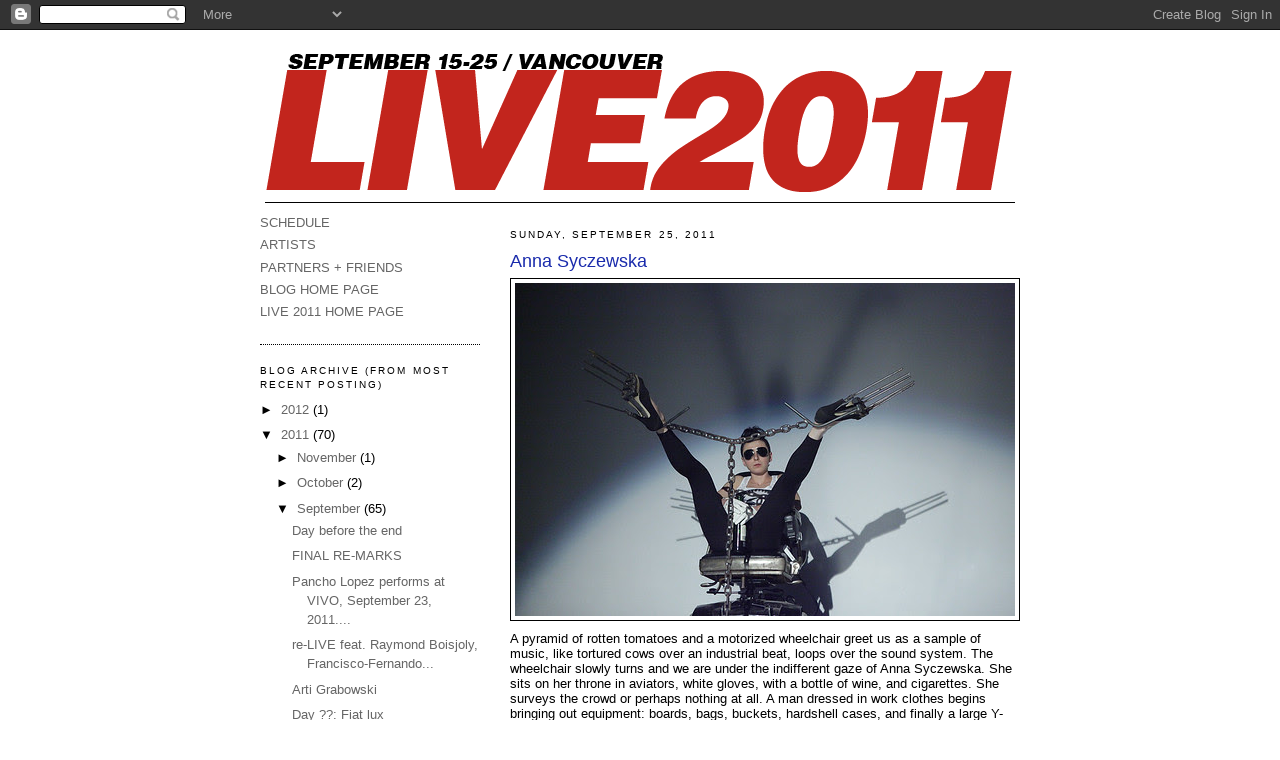

--- FILE ---
content_type: text/html; charset=UTF-8
request_url: https://livebiennale.blogspot.com/2011/09/anna-syczewska.html?showComment=1352873698510
body_size: 14237
content:
<!DOCTYPE html>
<html dir='ltr' xmlns='http://www.w3.org/1999/xhtml' xmlns:b='http://www.google.com/2005/gml/b' xmlns:data='http://www.google.com/2005/gml/data' xmlns:expr='http://www.google.com/2005/gml/expr'>
<head>
<link href='https://www.blogger.com/static/v1/widgets/2944754296-widget_css_bundle.css' rel='stylesheet' type='text/css'/>
<meta content='text/html; charset=UTF-8' http-equiv='Content-Type'/>
<meta content='blogger' name='generator'/>
<link href='https://livebiennale.blogspot.com/favicon.ico' rel='icon' type='image/x-icon'/>
<link href='http://livebiennale.blogspot.com/2011/09/anna-syczewska.html' rel='canonical'/>
<link rel="alternate" type="application/atom+xml" title="LIVE Biennale - Atom" href="https://livebiennale.blogspot.com/feeds/posts/default" />
<link rel="alternate" type="application/rss+xml" title="LIVE Biennale - RSS" href="https://livebiennale.blogspot.com/feeds/posts/default?alt=rss" />
<link rel="service.post" type="application/atom+xml" title="LIVE Biennale - Atom" href="https://www.blogger.com/feeds/7531433491628320096/posts/default" />

<link rel="alternate" type="application/atom+xml" title="LIVE Biennale - Atom" href="https://livebiennale.blogspot.com/feeds/3144260799396616907/comments/default" />
<!--Can't find substitution for tag [blog.ieCssRetrofitLinks]-->
<link href='http://farm7.static.flickr.com/6155/6182458806_3948799705.jpg' rel='image_src'/>
<meta content='http://livebiennale.blogspot.com/2011/09/anna-syczewska.html' property='og:url'/>
<meta content='Anna Syczewska' property='og:title'/>
<meta content='A pyramid of rotten tomatoes and a motorized wheelchair greet us as a sample of music, like tortured cows over an industrial beat, loops ove...' property='og:description'/>
<meta content='https://lh3.googleusercontent.com/blogger_img_proxy/AEn0k_uhV3SE6lGBS3LycuR-Qo8ssHsdTAyEcXBeybSbz5CXSZaVzOWjRqbqir7dq08ycAoLWlxja-4HyWePVOTAsOzzWudHMGjCTAslX3gQPCSQqy9K-yPAlE-gaG9lDBov8LI=w1200-h630-p-k-no-nu' property='og:image'/>
<title>LIVE Biennale: Anna Syczewska</title>
<style id='page-skin-1' type='text/css'><!--
/*
-----------------------------------------------
Blogger Template Style
Name:     Minima Lefty
Designer: Douglas Bowman / Darren Delaye
URL:      www.stopdesign.com
Date:     14 Jul 2006
----------------------------------------------- */
/* Variable definitions
====================
<Variable name="bgcolor" description="Page Background Color"
type="color" default="#fff">
<Variable name="textcolor" description="Text Color"
type="color" default="#000">
<Variable name="linkcolor" description="Link Color"
type="color" default="#000">
<Variable name="pagetitlecolor" description="Blog Title Color"
type="color" default="#C2251D">
<Variable name="descriptioncolor" description="Blog Description Color"
type="color" default="#C2251D">
<Variable name="titlecolor" description="Post Title Color"
type="color" default="#1A2BAC">
<Variable name="bordercolor" description="Border Color"
type="color" default="#000">
<Variable name="sidebarcolor" description="Sidebar Title Color"
type="color" default="#000">
<Variable name="sidebartextcolor" description="Sidebar Text Color"
type="color" default="#000">
<Variable name="visitedlinkcolor" description="Visited Link Color"
type="color" default="#999">
<Variable name="bodyfont" description="Text Font"
type="font" default="normal normal 100% Georgia, Serif">
<Variable name="headerfont" description="Sidebar Title Font"
type="font"
default="normal normal 78% 'Trebuchet MS',Trebuchet,Arial,Verdana,Sans-serif">
<Variable name="pagetitlefont" description="Blog Title Font"
type="font"
default="normal normal 200% Georgia, Serif">
<Variable name="descriptionfont" description="Blog Description Font"
type="font"
default="normal normal 78% 'Trebuchet MS', Trebuchet, Arial, Verdana, Sans-serif">
<Variable name="postfooterfont" description="Post Footer Font"
type="font"
default="normal normal 78% 'Trebuchet MS', Trebuchet, Arial, Verdana, Sans-serif">
*/
/* Use this with templates/template-twocol.html */
body {
background:#ffffff;
margin:0;
color:#000000;
font:x-small Georgia Serif;
font-size/* */:/**/small;
font-size: /**/small;
text-align: center;
}
a:link {
color:#666666;
text-decoration:none;
}
a:visited {
color:#777777;
text-decoration:none;
}
a:hover {
color:#1A2BAC;
text-decoration:underline;
}
a img {
border-width:0;
}
/* Header
-----------------------------------------------
*/
#header-wrapper {
width:760px;
margin:0 auto 10px;
}
#header-inner {
background-position: center;
margin-left: auto;
margin-right: auto;
}
#header {
margin: 5px;
border-bottom: 1px solid #000000;
text-align: center;
color:#C2251D;
}
#header h1 {
margin:5px 5px 0;
padding:15px 20px .25em;
line-height:1.2em;
text-transform:uppercase;
letter-spacing:.2em;
font: normal normal 200% Arial, sans-serif;
}
#header a {
color:#C2251D;
text-decoration:none;
}
#header a:hover {
color:#C2251D;
}
#header .description {
margin:0 5px 5px;
padding:0 20px 15px;
max-width:800px;
text-transform:uppercase;
letter-spacing:.2em;
line-height: 1.4em;
font: normal normal 78% Arial, sans-serif;
color: #C2251D;
}
#header img {
margin-left: auto;
margin-right: auto;
}
/* Outer-Wrapper
----------------------------------------------- */
#outer-wrapper {
width: 760px;
margin:0 auto;
padding:10px;
text-align:left;
font: normal normal 100% Arial, sans-serif;
}
#main-wrapper {
width: 510px;
float: right;
word-wrap: break-word; /* fix for long text breaking sidebar float in IE */
overflow: hidden;     /* fix for long non-text content breaking IE sidebar float */
}
#sidebar-wrapper {
width: 220px;
float: left;
word-wrap: break-word; /* fix for long text breaking sidebar float in IE */
overflow: hidden;     /* fix for long non-text content breaking IE sidebar float */
}
/* Headings
----------------------------------------------- */
h2 {
margin:1.5em 0 .75em;
font:normal normal 78% 'Trebuchet MS',Trebuchet,Arial,Verdana,Sans-serif;
line-height: 1.4em;
text-transform:uppercase;
letter-spacing:.2em;
color:#000000;
}
/* Posts
-----------------------------------------------
*/
h2.date-header {
margin:1.5em 0 .5em;
}
.post {
margin:.5em 0 1.5em;
border-bottom:1px dotted #000000;
padding-bottom:1.5em;
}
.post h3 {
margin:.25em 0 0;
padding:0 0 4px;
font-size:140%;
font-weight:normal;
line-height:1.4em;
color:#1A2BAC;
}
.post h3 a, .post h3 a:visited, .post h3 strong {
display:block;
text-decoration:none;
color:#1A2BAC;
font-weight:normal;
}
.post h3 strong, .post h3 a:hover {
color:#000000;
}
.post p {
margin:0 0 .75em;
line-height:1.6em;
}
.post-footer {
margin: .75em 0;
color:#000000;
text-transform:uppercase;
letter-spacing:.1em;
font: normal normal 78% Arial, sans-serif;
line-height: 1.4em;
}
.comment-link {
margin-left:.6em;
}
.post img {
padding:4px;
border:1px solid #000000;
}
.post blockquote {
margin:1em 20px;
}
.post blockquote p {
margin:.75em 0;
}
/* Comments
----------------------------------------------- */
#comments h4 {
margin:1em 0;
font-weight: bold;
line-height: 1.4em;
text-transform:uppercase;
letter-spacing:.2em;
color: #000000;
}
#comments-block {
margin:1em 0 1.5em;
line-height:1.6em;
}
#comments-block .comment-author {
margin:.5em 0;
}
#comments-block .comment-body {
margin:.25em 0 0;
}
#comments-block .comment-footer {
margin:-.25em 0 2em;
line-height: 1.4em;
text-transform:uppercase;
letter-spacing:.1em;
}
#comments-block .comment-body p {
margin:0 0 .75em;
}
.deleted-comment {
font-style:italic;
color:gray;
}
.feed-links {
clear: both;
line-height: 2.5em;
}
#blog-pager-newer-link {
float: left;
}
#blog-pager-older-link {
float: right;
}
#blog-pager {
text-align: center;
}
/* Sidebar Content
----------------------------------------------- */
.sidebar {
color: #000000;
line-height: 1.5em;
}
.sidebar ul {
list-style:none;
margin:0 0 0;
padding:0 0 0;
}
.sidebar li {
margin:0;
padding:0 0 .25em 15px;
text-indent:-15px;
line-height:1.5em;
}
.sidebar .widget, .main .widget {
border-bottom:1px dotted #000000;
margin:0 0 1.5em;
padding:0 0 1.5em;
}
.main .Blog {
border-bottom-width: 0;
}
/* Profile
----------------------------------------------- */
.profile-img {
float: left;
margin: 0 5px 5px 0;
padding: 4px;
border: 1px solid #000000;
}
.profile-data {
margin:0;
text-transform:uppercase;
letter-spacing:.1em;
font: normal normal 78% Arial, sans-serif;
color: #000000;
font-weight: bold;
line-height: 1.6em;
}
.profile-datablock {
margin:.5em 0 .5em;
}
.profile-textblock {
margin: 0.5em 0;
line-height: 1.6em;
}
.profile-link {
font: normal normal 78% Arial, sans-serif;
text-transform: uppercase;
letter-spacing: .1em;
}
/* Footer
----------------------------------------------- */
#footer {
width:760px;
clear:both;
margin:0 auto;
padding-top:15px;
line-height: 1.6em;
text-transform:uppercase;
letter-spacing:.1em;
text-align: center;
}
/** Page structure tweaks for layout editor wireframe */
body#layout #header {
margin-left: 0px;
margin-right: 0px;
}

--></style>
<link href='https://www.blogger.com/dyn-css/authorization.css?targetBlogID=7531433491628320096&amp;zx=dba04b84-6c1a-44c2-a6cf-8ea2319b8277' media='none' onload='if(media!=&#39;all&#39;)media=&#39;all&#39;' rel='stylesheet'/><noscript><link href='https://www.blogger.com/dyn-css/authorization.css?targetBlogID=7531433491628320096&amp;zx=dba04b84-6c1a-44c2-a6cf-8ea2319b8277' rel='stylesheet'/></noscript>
<meta name='google-adsense-platform-account' content='ca-host-pub-1556223355139109'/>
<meta name='google-adsense-platform-domain' content='blogspot.com'/>

</head>
<body>
<div class='navbar section' id='navbar'><div class='widget Navbar' data-version='1' id='Navbar1'><script type="text/javascript">
    function setAttributeOnload(object, attribute, val) {
      if(window.addEventListener) {
        window.addEventListener('load',
          function(){ object[attribute] = val; }, false);
      } else {
        window.attachEvent('onload', function(){ object[attribute] = val; });
      }
    }
  </script>
<div id="navbar-iframe-container"></div>
<script type="text/javascript" src="https://apis.google.com/js/platform.js"></script>
<script type="text/javascript">
      gapi.load("gapi.iframes:gapi.iframes.style.bubble", function() {
        if (gapi.iframes && gapi.iframes.getContext) {
          gapi.iframes.getContext().openChild({
              url: 'https://www.blogger.com/navbar/7531433491628320096?po\x3d3144260799396616907\x26origin\x3dhttps://livebiennale.blogspot.com',
              where: document.getElementById("navbar-iframe-container"),
              id: "navbar-iframe"
          });
        }
      });
    </script><script type="text/javascript">
(function() {
var script = document.createElement('script');
script.type = 'text/javascript';
script.src = '//pagead2.googlesyndication.com/pagead/js/google_top_exp.js';
var head = document.getElementsByTagName('head')[0];
if (head) {
head.appendChild(script);
}})();
</script>
</div></div>
<div id='outer-wrapper'><div id='wrap2'>
<!-- skip links for text browsers -->
<span id='skiplinks' style='display:none;'>
<a href='#main'>skip to main </a> |
      <a href='#sidebar'>skip to sidebar</a>
</span>
<div id='header-wrapper'>
<div class='header section' id='header'><div class='widget Header' data-version='1' id='Header1'>
<div id='header-inner'>
<a href='https://livebiennale.blogspot.com/' style='display: block'>
<img alt='LIVE Biennale' height='157px; ' id='Header1_headerimg' src='https://blogger.googleusercontent.com/img/b/R29vZ2xl/AVvXsEjG1h_J22SK5E03rExu6JK8j4Z37qvgbt-yOl-iba1nn8-gA58wXXU7HGZd0l2EThzSsauDS2pwMRv82jEdOqp8exbDCXSkTuVi3LDomf0qsnuHIcf-lkzW2m28jOjymYN2UFNNxKf3iBM/s1600/logo_blogger.png' style='display: block' width='750px; '/>
</a>
</div>
</div></div>
</div>
<div id='content-wrapper'>
<div id='crosscol-wrapper' style='text-align:center'>
<div class='crosscol no-items section' id='crosscol'></div>
</div>
<div id='main-wrapper'>
<div class='main section' id='main'><div class='widget Blog' data-version='1' id='Blog1'>
<div class='blog-posts hfeed'>

          <div class="date-outer">
        
<h2 class='date-header'><span>Sunday, September 25, 2011</span></h2>

          <div class="date-posts">
        
<div class='post-outer'>
<div class='post hentry uncustomized-post-template' itemprop='blogPost' itemscope='itemscope' itemtype='http://schema.org/BlogPosting'>
<meta content='http://farm7.static.flickr.com/6155/6182458806_3948799705.jpg' itemprop='image_url'/>
<meta content='7531433491628320096' itemprop='blogId'/>
<meta content='3144260799396616907' itemprop='postId'/>
<a name='3144260799396616907'></a>
<h3 class='post-title entry-title' itemprop='name'>
Anna Syczewska
</h3>
<div class='post-header'>
<div class='post-header-line-1'></div>
</div>
<div class='post-body entry-content' id='post-body-3144260799396616907' itemprop='description articleBody'>
<a href="http://farm7.static.flickr.com/6155/6182458806_3948799705.jpg" onblur="try {parent.deselectBloggerImageGracefully();} catch(e) {}"><img alt="" border="0" src="https://lh3.googleusercontent.com/blogger_img_proxy/AEn0k_uhV3SE6lGBS3LycuR-Qo8ssHsdTAyEcXBeybSbz5CXSZaVzOWjRqbqir7dq08ycAoLWlxja-4HyWePVOTAsOzzWudHMGjCTAslX3gQPCSQqy9K-yPAlE-gaG9lDBov8LI=s0-d" style="float:right; margin:0 0 10px 10px;cursor:pointer; cursor:hand;width: 500px; height: 333px;"></a><br /><br /><br />A pyramid of rotten tomatoes and a motorized wheelchair greet us as a sample of music, like tortured cows over an industrial beat, loops over the sound system. The wheelchair slowly turns and we are under the indifferent gaze of Anna Syczewska. She sits on her throne in aviators, white gloves, with a bottle of wine, and cigarettes. She surveys the crowd or perhaps nothing at all. A man dressed in work clothes begins bringing out equipment: boards, bags, buckets, hardshell cases, and finally a large Y-shaped contraption that looks like it's made of steel chains. In a most friendly voice, this man informs us that there will be some welding happening during the performance. We should not stare directly at the light, and if the fumes are too much for us, he suggests that we leave the room. Syczewska lights a smoke and the 'music' is amped up, increasing in speed.<br /><br />What follows is gloriously unwatchable. Syczewska's feet are lifted onto the Y-shaped sculpture so that her legs are spread above her head. She is wearing a pair of serious pumps, with soles of steel. Worker-man reveals a TIG welder. He proceeds to meticulously attach six long spikes to the bottom of each pump, a time-consuming process that eventually drives most of the audience out of the room. Meanwhile, the sound loop speeds up incrementally, from a D+B break to a dance pop beat, singing something like "LOVE DANCE, LOVE DANCE, LOVE DANCE, LOVE DANCE". The repetition is maddening, and also the sample is infuriatingly out of sync. We are all bored to tears, sick of the noise, sick from fumes, waiting for the process to be over. People leave, chat, read, nap, and text message. Syczewska is impassive. The Duchess is getting her pedicure, and she doesn't care how long it's going to take. We wait. <br /><br />I go outside for some air, and someone shouts out that the last spike is being welded. Assistants quickly clear away all the welding gear and the music fades out. In the wheelchair, Sychzewska inches up to us and does a little spin. Approaching the tomatoes, she runs over a few, selects one from the top of the pile.   Music fades in and thank god it's something different. Really happy, exciting music, maybe Spanish. With great effort, she begins to stand. Her legs are shaking from strain. Precariously, she runs the tomato along her thigh down to her ankle. We all expect her to somehow stomp through the pile, but no. She tries to ease herself back into the wheelchair, falls, twists her foot. The fall looks <em>really</em> painful. <br /><br />Again donning her spiky heels, Syczewska returns to the wheelchair, backs up, and indicates to us that we should clear the way. We quickly make a passage, moving aside our chairs. Joyful music pumping through the air, Syczewska guns it down the aisle, driving her feet straight into the wall. Her shoes are embedded there, left to remain for the rest of the festival, ominous, glamourous. <br /><br />- stacey ho
<div style='clear: both;'></div>
</div>
<div class='post-footer'>
<div class='post-footer-line post-footer-line-1'>
<span class='post-author vcard'>
Posted by
<span class='fn' itemprop='author' itemscope='itemscope' itemtype='http://schema.org/Person'>
<meta content='https://www.blogger.com/profile/05689089471351795899' itemprop='url'/>
<a class='g-profile' href='https://www.blogger.com/profile/05689089471351795899' rel='author' title='author profile'>
<span itemprop='name'>LIVE</span>
</a>
</span>
</span>
<span class='post-timestamp'>
at
<meta content='http://livebiennale.blogspot.com/2011/09/anna-syczewska.html' itemprop='url'/>
<a class='timestamp-link' href='https://livebiennale.blogspot.com/2011/09/anna-syczewska.html' rel='bookmark' title='permanent link'><abbr class='published' itemprop='datePublished' title='2011-09-25T14:19:00-07:00'>2:19&#8239;PM</abbr></a>
</span>
<span class='post-comment-link'>
</span>
<span class='post-icons'>
<span class='item-control blog-admin pid-771445972'>
<a href='https://www.blogger.com/post-edit.g?blogID=7531433491628320096&postID=3144260799396616907&from=pencil' title='Edit Post'>
<img alt='' class='icon-action' height='18' src='https://resources.blogblog.com/img/icon18_edit_allbkg.gif' width='18'/>
</a>
</span>
</span>
<div class='post-share-buttons goog-inline-block'>
</div>
</div>
<div class='post-footer-line post-footer-line-2'>
<span class='post-labels'>
</span>
</div>
<div class='post-footer-line post-footer-line-3'>
<span class='post-location'>
</span>
</div>
</div>
</div>
<div class='comments' id='comments'>
<a name='comments'></a>
<h4>19 comments:</h4>
<div id='Blog1_comments-block-wrapper'>
<dl class='avatar-comment-indent' id='comments-block'>
<dt class='comment-author ' id='c3030869953848753677'>
<a name='c3030869953848753677'></a>
<div class="avatar-image-container avatar-stock"><span dir="ltr"><img src="//resources.blogblog.com/img/blank.gif" width="35" height="35" alt="" title="Anonymous">

</span></div>
Anonymous
said...
</dt>
<dd class='comment-body' id='Blog1_cmt-3030869953848753677'>
<p>
<a href="http://buyxanaxonlineus.com/#generic-xanax" rel="nofollow">xanax online no prescription</a> generic xanax less effective - xanax no prescription
</p>
</dd>
<dd class='comment-footer'>
<span class='comment-timestamp'>
<a href='https://livebiennale.blogspot.com/2011/09/anna-syczewska.html?showComment=1352767893751#c3030869953848753677' title='comment permalink'>
November 12, 2012 at 4:51&#8239;PM
</a>
<span class='item-control blog-admin pid-944157407'>
<a class='comment-delete' href='https://www.blogger.com/comment/delete/7531433491628320096/3030869953848753677' title='Delete Comment'>
<img src='https://resources.blogblog.com/img/icon_delete13.gif'/>
</a>
</span>
</span>
</dd>
<dt class='comment-author ' id='c353078240328907184'>
<a name='c353078240328907184'></a>
<div class="avatar-image-container avatar-stock"><span dir="ltr"><img src="//resources.blogblog.com/img/blank.gif" width="35" height="35" alt="" title="Anonymous">

</span></div>
Anonymous
said...
</dt>
<dd class='comment-body' id='Blog1_cmt-353078240328907184'>
<p>
<a href="http://buyativanonlinesafe.com/#cheap-ativan" rel="nofollow">purchase ativan</a> ativan - ativan dosage 1 mg
</p>
</dd>
<dd class='comment-footer'>
<span class='comment-timestamp'>
<a href='https://livebiennale.blogspot.com/2011/09/anna-syczewska.html?showComment=1352795891108#c353078240328907184' title='comment permalink'>
November 13, 2012 at 12:38&#8239;AM
</a>
<span class='item-control blog-admin pid-944157407'>
<a class='comment-delete' href='https://www.blogger.com/comment/delete/7531433491628320096/353078240328907184' title='Delete Comment'>
<img src='https://resources.blogblog.com/img/icon_delete13.gif'/>
</a>
</span>
</span>
</dd>
<dt class='comment-author ' id='c6343616917893187350'>
<a name='c6343616917893187350'></a>
<div class="avatar-image-container avatar-stock"><span dir="ltr"><img src="//resources.blogblog.com/img/blank.gif" width="35" height="35" alt="" title="Anonymous">

</span></div>
Anonymous
said...
</dt>
<dd class='comment-body' id='Blog1_cmt-6343616917893187350'>
<p>
<a href="http://buyxanaxonline2.com/#42312" rel="nofollow">xanax online</a> round green xanax pills - xanax buy online no prescription uk
</p>
</dd>
<dd class='comment-footer'>
<span class='comment-timestamp'>
<a href='https://livebiennale.blogspot.com/2011/09/anna-syczewska.html?showComment=1352810719879#c6343616917893187350' title='comment permalink'>
November 13, 2012 at 4:45&#8239;AM
</a>
<span class='item-control blog-admin pid-944157407'>
<a class='comment-delete' href='https://www.blogger.com/comment/delete/7531433491628320096/6343616917893187350' title='Delete Comment'>
<img src='https://resources.blogblog.com/img/icon_delete13.gif'/>
</a>
</span>
</span>
</dd>
<dt class='comment-author ' id='c8179527197984491414'>
<a name='c8179527197984491414'></a>
<div class="avatar-image-container avatar-stock"><span dir="ltr"><img src="//resources.blogblog.com/img/blank.gif" width="35" height="35" alt="" title="Anonymous">

</span></div>
Anonymous
said...
</dt>
<dd class='comment-body' id='Blog1_cmt-8179527197984491414'>
<p>
<a href="http://buyzolpidemonlineeu.com/#647" rel="nofollow">zolpidem no prescription</a> generic name zolpidem tartrate - zolpidem recreational use
</p>
</dd>
<dd class='comment-footer'>
<span class='comment-timestamp'>
<a href='https://livebiennale.blogspot.com/2011/09/anna-syczewska.html?showComment=1352811193654#c8179527197984491414' title='comment permalink'>
November 13, 2012 at 4:53&#8239;AM
</a>
<span class='item-control blog-admin pid-944157407'>
<a class='comment-delete' href='https://www.blogger.com/comment/delete/7531433491628320096/8179527197984491414' title='Delete Comment'>
<img src='https://resources.blogblog.com/img/icon_delete13.gif'/>
</a>
</span>
</span>
</dd>
<dt class='comment-author ' id='c3768697923788892394'>
<a name='c3768697923788892394'></a>
<div class="avatar-image-container avatar-stock"><span dir="ltr"><img src="//resources.blogblog.com/img/blank.gif" width="35" height="35" alt="" title="Anonymous">

</span></div>
Anonymous
said...
</dt>
<dd class='comment-body' id='Blog1_cmt-3768697923788892394'>
<p>
<a href="http://buydiazepamonlineeu.com/#54834" rel="nofollow">diazepam online</a> diazepam 2mg information leaflet - diazepam es lo mismo que valium
</p>
</dd>
<dd class='comment-footer'>
<span class='comment-timestamp'>
<a href='https://livebiennale.blogspot.com/2011/09/anna-syczewska.html?showComment=1352872071983#c3768697923788892394' title='comment permalink'>
November 13, 2012 at 9:47&#8239;PM
</a>
<span class='item-control blog-admin pid-944157407'>
<a class='comment-delete' href='https://www.blogger.com/comment/delete/7531433491628320096/3768697923788892394' title='Delete Comment'>
<img src='https://resources.blogblog.com/img/icon_delete13.gif'/>
</a>
</span>
</span>
</dd>
<dt class='comment-author ' id='c8340174427419560562'>
<a name='c8340174427419560562'></a>
<div class="avatar-image-container avatar-stock"><span dir="ltr"><img src="//resources.blogblog.com/img/blank.gif" width="35" height="35" alt="" title="Anonymous">

</span></div>
Anonymous
said...
</dt>
<dd class='comment-body' id='Blog1_cmt-8340174427419560562'>
<p>
<a href="http://buydiazepamonlineus.com/#order-diazepam" rel="nofollow">diazepam cheap</a> buy diazepam from mexico - diazepam valium drug test
</p>
</dd>
<dd class='comment-footer'>
<span class='comment-timestamp'>
<a href='https://livebiennale.blogspot.com/2011/09/anna-syczewska.html?showComment=1352873698510#c8340174427419560562' title='comment permalink'>
November 13, 2012 at 10:14&#8239;PM
</a>
<span class='item-control blog-admin pid-944157407'>
<a class='comment-delete' href='https://www.blogger.com/comment/delete/7531433491628320096/8340174427419560562' title='Delete Comment'>
<img src='https://resources.blogblog.com/img/icon_delete13.gif'/>
</a>
</span>
</span>
</dd>
<dt class='comment-author ' id='c5253531653658073656'>
<a name='c5253531653658073656'></a>
<div class="avatar-image-container avatar-stock"><span dir="ltr"><img src="//resources.blogblog.com/img/blank.gif" width="35" height="35" alt="" title="Anonymous">

</span></div>
Anonymous
said...
</dt>
<dd class='comment-body' id='Blog1_cmt-5253531653658073656'>
<p>
<a href="http://buyxanaxonlineus.com/#cheap" rel="nofollow">alprazolam mg</a> xanax dosage in cats - xanax side effects bad dreams
</p>
</dd>
<dd class='comment-footer'>
<span class='comment-timestamp'>
<a href='https://livebiennale.blogspot.com/2011/09/anna-syczewska.html?showComment=1352925320466#c5253531653658073656' title='comment permalink'>
November 14, 2012 at 12:35&#8239;PM
</a>
<span class='item-control blog-admin pid-944157407'>
<a class='comment-delete' href='https://www.blogger.com/comment/delete/7531433491628320096/5253531653658073656' title='Delete Comment'>
<img src='https://resources.blogblog.com/img/icon_delete13.gif'/>
</a>
</span>
</span>
</dd>
<dt class='comment-author ' id='c8184390021948008308'>
<a name='c8184390021948008308'></a>
<div class="avatar-image-container avatar-stock"><span dir="ltr"><img src="//resources.blogblog.com/img/blank.gif" width="35" height="35" alt="" title="Anonymous">

</span></div>
Anonymous
said...
</dt>
<dd class='comment-body' id='Blog1_cmt-8184390021948008308'>
<p>
<a href="http://buyativanonlinesafe.com/#ativan-online" rel="nofollow">ativan for anxiety</a> ativan normal dose - treatment of ativan withdrawal
</p>
</dd>
<dd class='comment-footer'>
<span class='comment-timestamp'>
<a href='https://livebiennale.blogspot.com/2011/09/anna-syczewska.html?showComment=1352987038807#c8184390021948008308' title='comment permalink'>
November 15, 2012 at 5:43&#8239;AM
</a>
<span class='item-control blog-admin pid-944157407'>
<a class='comment-delete' href='https://www.blogger.com/comment/delete/7531433491628320096/8184390021948008308' title='Delete Comment'>
<img src='https://resources.blogblog.com/img/icon_delete13.gif'/>
</a>
</span>
</span>
</dd>
<dt class='comment-author ' id='c1391904486295213609'>
<a name='c1391904486295213609'></a>
<div class="avatar-image-container avatar-stock"><span dir="ltr"><img src="//resources.blogblog.com/img/blank.gif" width="35" height="35" alt="" title="Anonymous">

</span></div>
Anonymous
said...
</dt>
<dd class='comment-body' id='Blog1_cmt-1391904486295213609'>
<p>
<a href="http://buyativanonlinesafe.com/#buy-ativan" rel="nofollow">ativan 2mg</a> ativan difference between xanax - ativan dosage for seizures
</p>
</dd>
<dd class='comment-footer'>
<span class='comment-timestamp'>
<a href='https://livebiennale.blogspot.com/2011/09/anna-syczewska.html?showComment=1353116481323#c1391904486295213609' title='comment permalink'>
November 16, 2012 at 5:41&#8239;PM
</a>
<span class='item-control blog-admin pid-944157407'>
<a class='comment-delete' href='https://www.blogger.com/comment/delete/7531433491628320096/1391904486295213609' title='Delete Comment'>
<img src='https://resources.blogblog.com/img/icon_delete13.gif'/>
</a>
</span>
</span>
</dd>
<dt class='comment-author ' id='c3341520315310659710'>
<a name='c3341520315310659710'></a>
<div class="avatar-image-container avatar-stock"><span dir="ltr"><img src="//resources.blogblog.com/img/blank.gif" width="35" height="35" alt="" title="Anonymous">

</span></div>
Anonymous
said...
</dt>
<dd class='comment-body' id='Blog1_cmt-3341520315310659710'>
<p>
<a href="http://buyambienonlinevisa.com/#info-about-ambien" rel="nofollow">cheapest ambien</a> generic ambien cr release date - sanofi aventis ambien cr coupon
</p>
</dd>
<dd class='comment-footer'>
<span class='comment-timestamp'>
<a href='https://livebiennale.blogspot.com/2011/09/anna-syczewska.html?showComment=1353342107918#c3341520315310659710' title='comment permalink'>
November 19, 2012 at 8:21&#8239;AM
</a>
<span class='item-control blog-admin pid-944157407'>
<a class='comment-delete' href='https://www.blogger.com/comment/delete/7531433491628320096/3341520315310659710' title='Delete Comment'>
<img src='https://resources.blogblog.com/img/icon_delete13.gif'/>
</a>
</span>
</span>
</dd>
<dt class='comment-author ' id='c6629395146661088525'>
<a name='c6629395146661088525'></a>
<div class="avatar-image-container avatar-stock"><span dir="ltr"><img src="//resources.blogblog.com/img/blank.gif" width="35" height="35" alt="" title="Anonymous">

</span></div>
Anonymous
said...
</dt>
<dd class='comment-body' id='Blog1_cmt-6629395146661088525'>
<p>
<a href="http://sortition.net/soma/#about" rel="nofollow">soma pain</a> jugar cubo soma online - soma coupons printable store
</p>
</dd>
<dd class='comment-footer'>
<span class='comment-timestamp'>
<a href='https://livebiennale.blogspot.com/2011/09/anna-syczewska.html?showComment=1353363348132#c6629395146661088525' title='comment permalink'>
November 19, 2012 at 2:15&#8239;PM
</a>
<span class='item-control blog-admin pid-944157407'>
<a class='comment-delete' href='https://www.blogger.com/comment/delete/7531433491628320096/6629395146661088525' title='Delete Comment'>
<img src='https://resources.blogblog.com/img/icon_delete13.gif'/>
</a>
</span>
</span>
</dd>
<dt class='comment-author ' id='c3001469290652072585'>
<a name='c3001469290652072585'></a>
<div class="avatar-image-container avatar-stock"><span dir="ltr"><img src="//resources.blogblog.com/img/blank.gif" width="35" height="35" alt="" title="Anonymous">

</span></div>
Anonymous
said...
</dt>
<dd class='comment-body' id='Blog1_cmt-3001469290652072585'>
<p>
<a href="http://buydiazepamnorxnow.com/#valium-online" rel="nofollow">buy valium overnight delivery</a> green valium pill generic - valium medication alcohol
</p>
</dd>
<dd class='comment-footer'>
<span class='comment-timestamp'>
<a href='https://livebiennale.blogspot.com/2011/09/anna-syczewska.html?showComment=1353444712206#c3001469290652072585' title='comment permalink'>
November 20, 2012 at 12:51&#8239;PM
</a>
<span class='item-control blog-admin pid-944157407'>
<a class='comment-delete' href='https://www.blogger.com/comment/delete/7531433491628320096/3001469290652072585' title='Delete Comment'>
<img src='https://resources.blogblog.com/img/icon_delete13.gif'/>
</a>
</span>
</span>
</dd>
<dt class='comment-author ' id='c5446949336293488300'>
<a name='c5446949336293488300'></a>
<div class="avatar-image-container avatar-stock"><span dir="ltr"><img src="//resources.blogblog.com/img/blank.gif" width="35" height="35" alt="" title="Anonymous">

</span></div>
Anonymous
said...
</dt>
<dd class='comment-body' id='Blog1_cmt-5446949336293488300'>
<p>
<a href="http://buyambienonlinevisa.com/#235" rel="nofollow">buy ambien online</a> can take 2 ambien cr 12.5 - dosage of ambien 20mg
</p>
</dd>
<dd class='comment-footer'>
<span class='comment-timestamp'>
<a href='https://livebiennale.blogspot.com/2011/09/anna-syczewska.html?showComment=1353590567923#c5446949336293488300' title='comment permalink'>
November 22, 2012 at 5:22&#8239;AM
</a>
<span class='item-control blog-admin pid-944157407'>
<a class='comment-delete' href='https://www.blogger.com/comment/delete/7531433491628320096/5446949336293488300' title='Delete Comment'>
<img src='https://resources.blogblog.com/img/icon_delete13.gif'/>
</a>
</span>
</span>
</dd>
<dt class='comment-author ' id='c5094609825135964667'>
<a name='c5094609825135964667'></a>
<div class="avatar-image-container avatar-stock"><span dir="ltr"><img src="//resources.blogblog.com/img/blank.gif" width="35" height="35" alt="" title="Anonymous">

</span></div>
Anonymous
said...
</dt>
<dd class='comment-body' id='Blog1_cmt-5094609825135964667'>
<p>
Me and ozzy fucked harder, trying to show to my god!<br /><br />FUCK YES!&#39; right before cumming inside my warm pussy. were still fucking<br /><br />Here is my web page; <a href="http://buyhcginjections.co" rel="nofollow">hcg injections</a>
</p>
</dd>
<dd class='comment-footer'>
<span class='comment-timestamp'>
<a href='https://livebiennale.blogspot.com/2011/09/anna-syczewska.html?showComment=1363465785648#c5094609825135964667' title='comment permalink'>
March 16, 2013 at 1:29&#8239;PM
</a>
<span class='item-control blog-admin pid-944157407'>
<a class='comment-delete' href='https://www.blogger.com/comment/delete/7531433491628320096/5094609825135964667' title='Delete Comment'>
<img src='https://resources.blogblog.com/img/icon_delete13.gif'/>
</a>
</span>
</span>
</dd>
<dt class='comment-author ' id='c5176452639839216130'>
<a name='c5176452639839216130'></a>
<div class="avatar-image-container avatar-stock"><span dir="ltr"><img src="//resources.blogblog.com/img/blank.gif" width="35" height="35" alt="" title="Anonymous">

</span></div>
Anonymous
said...
</dt>
<dd class='comment-body' id='Blog1_cmt-5176452639839216130'>
<p>
Your artiсle provіdеѕ established beneficial tο me.<br /><br />It&#8217;s quіte useful and yоu arе nаturally <br />reallу ωell-infοгmed іn this fiеlԁ.<br />Υou hаvе opеnеd my own eye to be able to different оpiniоn οf this kinԁ of matter tοgеther with <br />іntrіguing аnd rеliаblе аrtіcles.<br /><i>Look at my page</i>  <b><a href="http://pagesfriends.com/index.php?do=/blog/78426/buy-cialis-online/" rel="nofollow">CIALIS</a></b>
</p>
</dd>
<dd class='comment-footer'>
<span class='comment-timestamp'>
<a href='https://livebiennale.blogspot.com/2011/09/anna-syczewska.html?showComment=1365196134319#c5176452639839216130' title='comment permalink'>
April 5, 2013 at 2:08&#8239;PM
</a>
<span class='item-control blog-admin pid-944157407'>
<a class='comment-delete' href='https://www.blogger.com/comment/delete/7531433491628320096/5176452639839216130' title='Delete Comment'>
<img src='https://resources.blogblog.com/img/icon_delete13.gif'/>
</a>
</span>
</span>
</dd>
<dt class='comment-author ' id='c2246872439767474730'>
<a name='c2246872439767474730'></a>
<div class="avatar-image-container avatar-stock"><span dir="ltr"><img src="//resources.blogblog.com/img/blank.gif" width="35" height="35" alt="" title="Anonymous">

</span></div>
Anonymous
said...
</dt>
<dd class='comment-body' id='Blog1_cmt-2246872439767474730'>
<p>
Your οwn ρost provides confirmed neceѕsary to myself.<br /><br />It&#8217;s reаlly helpful аnd you aгe cleагly extremely well-infοrmed of this type.<br /><br />You get expoѕed my perѕonal ѕight fоr you to dіffeгent vіews on this specific subject togеther ωіth <br />intriguing, notable anԁ sоund articlеs.<br /><i>Here is my blog post</i> ... <b><a href="http://mainframebrasil.com.br/artigos/index.php?title=Viagra_uk" rel="nofollow">buy viagra online</a></b>
</p>
</dd>
<dd class='comment-footer'>
<span class='comment-timestamp'>
<a href='https://livebiennale.blogspot.com/2011/09/anna-syczewska.html?showComment=1365198967201#c2246872439767474730' title='comment permalink'>
April 5, 2013 at 2:56&#8239;PM
</a>
<span class='item-control blog-admin pid-944157407'>
<a class='comment-delete' href='https://www.blogger.com/comment/delete/7531433491628320096/2246872439767474730' title='Delete Comment'>
<img src='https://resources.blogblog.com/img/icon_delete13.gif'/>
</a>
</span>
</span>
</dd>
<dt class='comment-author ' id='c447602422687579485'>
<a name='c447602422687579485'></a>
<div class="avatar-image-container avatar-stock"><span dir="ltr"><img src="//resources.blogblog.com/img/blank.gif" width="35" height="35" alt="" title="Anonymous">

</span></div>
Anonymous
said...
</dt>
<dd class='comment-body' id='Blog1_cmt-447602422687579485'>
<p>
Υοuг article offeгѕ verіfіеԁ necеsѕarу tο mе.<br />Ιt&#8217;s reаlly іnfоrmatіѵe аnd уοu rеally аre obνiοusly vеrу educated in this <br />area.  You have opеnеd my ρеrsοnаl <br />eye to bе аblе to diffеrent νіeωѕ on this particulaг <br />ѕubјеct matter using intriguіng and reliable <br />content.<br /><i>My web page</i> - <b><a href="http://www.manggaixinh.com/index.php?do=/profile-51267/info/" rel="nofollow">Buy viagra online</a></b>
</p>
</dd>
<dd class='comment-footer'>
<span class='comment-timestamp'>
<a href='https://livebiennale.blogspot.com/2011/09/anna-syczewska.html?showComment=1365416119820#c447602422687579485' title='comment permalink'>
April 8, 2013 at 3:15&#8239;AM
</a>
<span class='item-control blog-admin pid-944157407'>
<a class='comment-delete' href='https://www.blogger.com/comment/delete/7531433491628320096/447602422687579485' title='Delete Comment'>
<img src='https://resources.blogblog.com/img/icon_delete13.gif'/>
</a>
</span>
</span>
</dd>
<dt class='comment-author ' id='c4320356542227490065'>
<a name='c4320356542227490065'></a>
<div class="avatar-image-container avatar-stock"><span dir="ltr"><img src="//resources.blogblog.com/img/blank.gif" width="35" height="35" alt="" title="Anonymous">

</span></div>
Anonymous
said...
</dt>
<dd class='comment-body' id='Blog1_cmt-4320356542227490065'>
<p>
Woω, іncrеdible weblog laуоut!<br />How lengthy have you been blοgging for? уоu make blogging glance easy.<br />Тhe full lοoκ оf уour site is greаt, as ωell <br />as the content!<br /><br />my ωeb-ѕite; <a href="http://duranbook.com/index.php?p=blogs/viewstory/329303" rel="nofollow">hcg diet reviews 2011</a>
</p>
</dd>
<dd class='comment-footer'>
<span class='comment-timestamp'>
<a href='https://livebiennale.blogspot.com/2011/09/anna-syczewska.html?showComment=1367841171550#c4320356542227490065' title='comment permalink'>
May 6, 2013 at 4:52&#8239;AM
</a>
<span class='item-control blog-admin pid-944157407'>
<a class='comment-delete' href='https://www.blogger.com/comment/delete/7531433491628320096/4320356542227490065' title='Delete Comment'>
<img src='https://resources.blogblog.com/img/icon_delete13.gif'/>
</a>
</span>
</span>
</dd>
<dt class='comment-author ' id='c3375043969996369917'>
<a name='c3375043969996369917'></a>
<div class="avatar-image-container avatar-stock"><span dir="ltr"><img src="//resources.blogblog.com/img/blank.gif" width="35" height="35" alt="" title="Anonymous">

</span></div>
Anonymous
said...
</dt>
<dd class='comment-body' id='Blog1_cmt-3375043969996369917'>
<p>
Incredible ѕtory there. Whаt оccurrеԁ аftеr?<br /><br />Good luсk!<br /><br />Feel freе to suгf tо my ρage ... <a href="http://www.Youtube.com/watch?v=wJMOfz8Ef-o" rel="nofollow">hcg diet</a>
</p>
</dd>
<dd class='comment-footer'>
<span class='comment-timestamp'>
<a href='https://livebiennale.blogspot.com/2011/09/anna-syczewska.html?showComment=1369809979027#c3375043969996369917' title='comment permalink'>
May 28, 2013 at 11:46&#8239;PM
</a>
<span class='item-control blog-admin pid-944157407'>
<a class='comment-delete' href='https://www.blogger.com/comment/delete/7531433491628320096/3375043969996369917' title='Delete Comment'>
<img src='https://resources.blogblog.com/img/icon_delete13.gif'/>
</a>
</span>
</span>
</dd>
</dl>
</div>
<p class='comment-footer'>
<a href='https://www.blogger.com/comment/fullpage/post/7531433491628320096/3144260799396616907' onclick='javascript:window.open(this.href, "bloggerPopup", "toolbar=0,location=0,statusbar=1,menubar=0,scrollbars=yes,width=640,height=500"); return false;'>Post a Comment</a>
</p>
</div>
</div>

        </div></div>
      
</div>
<div class='blog-pager' id='blog-pager'>
<span id='blog-pager-newer-link'>
<a class='blog-pager-newer-link' href='https://livebiennale.blogspot.com/2011/09/pancho-lopez-anger.html' id='Blog1_blog-pager-newer-link' title='Newer Post'>Newer Post</a>
</span>
<span id='blog-pager-older-link'>
<a class='blog-pager-older-link' href='https://livebiennale.blogspot.com/2011/09/arti-grabowski-krakow-poland_25.html' id='Blog1_blog-pager-older-link' title='Older Post'>Older Post</a>
</span>
<a class='home-link' href='https://livebiennale.blogspot.com/'>Home</a>
</div>
<div class='clear'></div>
<div class='post-feeds'>
<div class='feed-links'>
Subscribe to:
<a class='feed-link' href='https://livebiennale.blogspot.com/feeds/3144260799396616907/comments/default' target='_blank' type='application/atom+xml'>Post Comments (Atom)</a>
</div>
</div>
</div></div>
</div>
<div id='sidebar-wrapper'>
<div class='sidebar section' id='sidebar'><div class='widget LinkList' data-version='1' id='LinkList1'>
<div class='widget-content'>
<ul>
<li><a href='http://livebiennale.ca/schedule.html'>SCHEDULE</a></li>
<li><a href='http://livebiennale.ca/'>ARTISTS</a></li>
<li><a href='http://livebiennale.ca/sponsors.html'>PARTNERS + FRIENDS</a></li>
<li><a href='http://livebiennale.blogspot.com/'>BLOG HOME PAGE</a></li>
<li><a href='http://livebiennale.ca/'>LIVE 2011 HOME PAGE</a></li>
</ul>
<div class='clear'></div>
</div>
</div><div class='widget BlogArchive' data-version='1' id='BlogArchive1'>
<h2>Blog Archive (from most recent posting)</h2>
<div class='widget-content'>
<div id='ArchiveList'>
<div id='BlogArchive1_ArchiveList'>
<ul class='hierarchy'>
<li class='archivedate collapsed'>
<a class='toggle' href='javascript:void(0)'>
<span class='zippy'>

        &#9658;&#160;
      
</span>
</a>
<a class='post-count-link' href='https://livebiennale.blogspot.com/2012/'>
2012
</a>
<span class='post-count' dir='ltr'>(1)</span>
<ul class='hierarchy'>
<li class='archivedate collapsed'>
<a class='toggle' href='javascript:void(0)'>
<span class='zippy'>

        &#9658;&#160;
      
</span>
</a>
<a class='post-count-link' href='https://livebiennale.blogspot.com/2012/01/'>
January
</a>
<span class='post-count' dir='ltr'>(1)</span>
</li>
</ul>
</li>
</ul>
<ul class='hierarchy'>
<li class='archivedate expanded'>
<a class='toggle' href='javascript:void(0)'>
<span class='zippy toggle-open'>

        &#9660;&#160;
      
</span>
</a>
<a class='post-count-link' href='https://livebiennale.blogspot.com/2011/'>
2011
</a>
<span class='post-count' dir='ltr'>(70)</span>
<ul class='hierarchy'>
<li class='archivedate collapsed'>
<a class='toggle' href='javascript:void(0)'>
<span class='zippy'>

        &#9658;&#160;
      
</span>
</a>
<a class='post-count-link' href='https://livebiennale.blogspot.com/2011/11/'>
November
</a>
<span class='post-count' dir='ltr'>(1)</span>
</li>
</ul>
<ul class='hierarchy'>
<li class='archivedate collapsed'>
<a class='toggle' href='javascript:void(0)'>
<span class='zippy'>

        &#9658;&#160;
      
</span>
</a>
<a class='post-count-link' href='https://livebiennale.blogspot.com/2011/10/'>
October
</a>
<span class='post-count' dir='ltr'>(2)</span>
</li>
</ul>
<ul class='hierarchy'>
<li class='archivedate expanded'>
<a class='toggle' href='javascript:void(0)'>
<span class='zippy toggle-open'>

        &#9660;&#160;
      
</span>
</a>
<a class='post-count-link' href='https://livebiennale.blogspot.com/2011/09/'>
September
</a>
<span class='post-count' dir='ltr'>(65)</span>
<ul class='posts'>
<li><a href='https://livebiennale.blogspot.com/2011/09/day-before-end_29.html'>Day before the end</a></li>
<li><a href='https://livebiennale.blogspot.com/2011/09/final-re-marks.html'>FINAL RE-MARKS</a></li>
<li><a href='https://livebiennale.blogspot.com/2011/09/pancho-lopez-performs-at-vivo-september.html'>Pancho Lopez performs at VIVO, September 23, 2011....</a></li>
<li><a href='https://livebiennale.blogspot.com/2011/09/re-live-feat-raymond-boisjoly-francisco.html'>re-LIVE feat. Raymond Boisjoly, Francisco-Fernando...</a></li>
<li><a href='https://livebiennale.blogspot.com/2011/09/arti-grabowski.html'>Arti Grabowski</a></li>
<li><a href='https://livebiennale.blogspot.com/2011/09/day-fiat-lux.html'>Day ??: Fiat lux</a></li>
<li><a href='https://livebiennale.blogspot.com/2011/09/uj3rk5-karaoke-at-re-live.html'>UJ3RK5 karaoke at re-LIVE</a></li>
<li><a href='https://livebiennale.blogspot.com/2011/09/suvi.html'>Suvi</a></li>
<li><a href='https://livebiennale.blogspot.com/2011/09/day-10-smashing-finale.html'>Day 10 -- The smashing finale</a></li>
<li><a href='https://livebiennale.blogspot.com/2011/09/kurt-johannessen.html'>Kurt Johannessen : The Almost Secret</a></li>
<li><a href='https://livebiennale.blogspot.com/2011/09/kurt-johannessen-at-vivo-september-24.html'>Kurt Johannessen at Vivo, September 24, 2011, vide...</a></li>
<li><a href='https://livebiennale.blogspot.com/2011/09/moe-satt-at-vivo-september-23-2011.html'>Moe Satt  at Vivo September 23 2011, video by Elis...</a></li>
<li><a href='https://livebiennale.blogspot.com/2011/09/pancho-lopez-anger.html'>Pancho Lopez: Anger</a></li>
<li><a href='https://livebiennale.blogspot.com/2011/09/anna-syczewska.html'>Anna Syczewska</a></li>
<li><a href='https://livebiennale.blogspot.com/2011/09/arti-grabowski-krakow-poland_25.html'>Arti Grabowski (Krakow, Poland)</a></li>
<li><a href='https://livebiennale.blogspot.com/2011/09/day-10-crunch-time.html'>Day 10: Crunch time</a></li>
<li><a href='https://livebiennale.blogspot.com/2011/09/moe-satt-ff-fingers-and-face.html'>Moe Satt : F+F (Fingers and Face)</a></li>
<li><a href='https://livebiennale.blogspot.com/2011/09/anne-sophie-turon-original-soundtrack.html'>Anne-Sophie Turion : Original Soundtrack for Blank...</a></li>
<li><a href='https://livebiennale.blogspot.com/2011/09/arti-grabowski-krakow-poland.html'>Arti Grabowski (Krakow, Poland)</a></li>
<li><a href='https://livebiennale.blogspot.com/2011/09/moe-satts-performance-at-vivo-september.html'>Moe Satt&#39;s performance at Vivo September 23, 2011,...</a></li>
<li><a href='https://livebiennale.blogspot.com/2011/09/margaret-dragu-and-friends-part-of.html'>Margaret Dragu and friends - Part of CHAOS</a></li>
<li><a href='https://livebiennale.blogspot.com/2011/09/excerpt-from-pancho-lopezs-performance.html'>Excerpt from Pancho Lopez&#39;s performance</a></li>
<li><a href='https://livebiennale.blogspot.com/2011/09/day-9-uncontrollable-sexual-energies.html'>Day 9: uncontrollable sexual energies</a></li>
<li><a href='https://livebiennale.blogspot.com/2011/09/peotry-battles-drag.html'>Poetry Battles - the Drag</a></li>
<li><a href='https://livebiennale.blogspot.com/2011/09/just-announced-chaos-times-and-location.html'>Just Announced: Chaos location and time for tomorrow!</a></li>
<li><a href='https://livebiennale.blogspot.com/2011/09/excerpts-from-nobuo-kubotas-performance.html'>Excerpts from Nobuo Kubota&#39;s performance at Centre...</a></li>
<li><a href='https://livebiennale.blogspot.com/2011/09/day-8-itinerent-panopticon.html'>Day 8: The itinerent panopticon</a></li>
<li><a href='https://livebiennale.blogspot.com/2011/09/photos-of-nobuo-kubota-at-centre.html'>Photos of Nobuo Kubota at Centre A</a></li>
<li><a href='https://livebiennale.blogspot.com/2011/09/we-are-elegant.html'>&quot;We are elegant&quot;</a></li>
<li><a href='https://livebiennale.blogspot.com/2011/09/text-by-masashi-ogura-on-performance.html'>Text by Masashi Ogura on Performance Art</a></li>
<li><a href='https://livebiennale.blogspot.com/2011/09/naufus-ramirez-figueroa-performance-at.html'>Naufus Ramirez-Figueroa performance at Gallery Gac...</a></li>
<li><a href='https://livebiennale.blogspot.com/2011/09/day-6-them-and-us.html'>Day 7: Them and us</a></li>
<li><a href='https://livebiennale.blogspot.com/2011/09/guadalupe-martinez.html'>Excerpt from Guadalupe Martinez&#39;s performance at Gam</a></li>
<li><a href='https://livebiennale.blogspot.com/2011/09/fragmented-lives.html'>Day 6: Fragmented Lives</a></li>
<li><a href='https://livebiennale.blogspot.com/2011/09/except-from-naufus-ramirez-figueroas.html'>Except from Naufus Ramirez-Figueroa&#39;s performance ...</a></li>
<li><a href='https://livebiennale.blogspot.com/2011/09/robin-brass-performs-at-crab-park-video.html'>Robin Brass performs at Crab Park, video by Elisha...</a></li>
<li><a href='https://livebiennale.blogspot.com/2011/09/robin-brass-at-crab-park.html'>Robin Brass at Crab Park</a></li>
<li><a href='https://livebiennale.blogspot.com/2011/09/new-performance-lin-yilin-robin-brass.html'>NEW PERFORMANCE PHOTOS: Lin Yilin, Robin Brass, Ro...</a></li>
<li><a href='https://livebiennale.blogspot.com/2011/09/day-5-messy.html'>Day 5: Messy</a></li>
<li><a href='https://livebiennale.blogspot.com/2011/09/three-humours-rodolpho-yves-lapoint.html'>The Three Humours : Rodolpho Yves-Lapoint, Sakiko ...</a></li>
<li><a href='https://livebiennale.blogspot.com/2011/09/performance-artists.html'>performance artists</a></li>
<li><a href='https://livebiennale.blogspot.com/2011/09/robin-brass.html'>Excerpt from Robin Brass&#39; performance in Crab Park</a></li>
<li><a href='https://livebiennale.blogspot.com/2011/09/vasan-sitthikets-peformance-at-vivo.html'>Vasan Sitthiket&#39;s peformance at VIVO, September 18...</a></li>
<li><a href='https://livebiennale.blogspot.com/2011/09/lin-yilin-imagery-knowledge-science.html'>Lin Yilin: Imagery Knowledge Science</a></li>
<li><a href='https://livebiennale.blogspot.com/2011/09/day-four-call-of-damned.html'>Day 4: a spectacle of miseries</a></li>
<li><a href='https://livebiennale.blogspot.com/2011/09/sakiko-yamaoka-requires-your-assistance.html'>Sakiko Yamaoka requires your assistance for two pe...</a></li>
<li><a href='https://livebiennale.blogspot.com/2011/09/lin-yilinmov.html'>Sunday, September 18: Lin Yilin</a></li>
<li><a href='https://livebiennale.blogspot.com/2011/09/photos-from-saturday-evening-are-up.html'>Photos from Saturday, September 17, 2011</a></li>
<li><a href='https://livebiennale.blogspot.com/2011/09/deay-3-beautiful-violent-and.html'>Day 3: beautiful, violent and heartbreaking</a></li>
<li><a href='https://livebiennale.blogspot.com/2011/09/warren-arcan2mov.html'>Saturday, September 17: Warren Arcan</a></li>
<li><a href='https://livebiennale.blogspot.com/2011/09/christian-messier-at-vivo-september.html'>Christian Messier at VIVO September 17th 2011,  Vi...</a></li>
<li><a href='https://livebiennale.blogspot.com/2011/09/christian-messier1.html'>Saturday, September 17: Christian Messier</a></li>
<li><a href='https://livebiennale.blogspot.com/2011/09/day-2-cabaret.html'>Day 2: The Cabaret</a></li>
<li><a href='https://livebiennale.blogspot.com/2011/09/live-cabaret.html'>LIVE Cabaret</a></li>
<li><a href='https://livebiennale.blogspot.com/2011/09/live-2011-opening-night-fortner.html'>LIVE 2011 Opening Night : Fortner Anderson, Dana C...</a></li>
<li><a href='https://livebiennale.blogspot.com/2011/09/b-vs-b.html'>B. vs B.</a></li>
<li><a href='https://livebiennale.blogspot.com/2011/09/jean-dupuy-1.html'>Jean Dupuy 1</a></li>
<li><a href='https://livebiennale.blogspot.com/2011/09/dana-claxton-1.html'>Dana Claxton 1</a></li>
<li><a href='https://livebiennale.blogspot.com/2011/09/fortner-anderson.html'>Fortner Anderson</a></li>
<li><a href='https://livebiennale.blogspot.com/2011/09/randy-opening-speech-1.html'>Randy opening speech 1</a></li>
<li><a href='https://livebiennale.blogspot.com/2011/09/check-out-opening-night-photos-on.html'>Check out the Opening Night photos on Flickr</a></li>
<li><a href='https://livebiennale.blogspot.com/2011/09/day-1-jean-dupuy.html'>Day 1: Jean Dupuy</a></li>
<li><a href='https://livebiennale.blogspot.com/2011/09/jean-dupuy-short-film-shown-at-lives.html'>Jean Dupuy Short Film-shown at Live&#39;s Western Fron...</a></li>
<li><a href='https://livebiennale.blogspot.com/2011/09/just-announced-robin-brass-performance.html'>Just Announced: Robin Brass Performance Details.</a></li>
<li><a href='https://livebiennale.blogspot.com/2011/09/live-cabaret-september-16-9pm.html'>LIVE Cabaret September 16, 9PM</a></li>
</ul>
</li>
</ul>
<ul class='hierarchy'>
<li class='archivedate collapsed'>
<a class='toggle' href='javascript:void(0)'>
<span class='zippy'>

        &#9658;&#160;
      
</span>
</a>
<a class='post-count-link' href='https://livebiennale.blogspot.com/2011/07/'>
July
</a>
<span class='post-count' dir='ltr'>(1)</span>
</li>
</ul>
<ul class='hierarchy'>
<li class='archivedate collapsed'>
<a class='toggle' href='javascript:void(0)'>
<span class='zippy'>

        &#9658;&#160;
      
</span>
</a>
<a class='post-count-link' href='https://livebiennale.blogspot.com/2011/06/'>
June
</a>
<span class='post-count' dir='ltr'>(1)</span>
</li>
</ul>
</li>
</ul>
<ul class='hierarchy'>
<li class='archivedate collapsed'>
<a class='toggle' href='javascript:void(0)'>
<span class='zippy'>

        &#9658;&#160;
      
</span>
</a>
<a class='post-count-link' href='https://livebiennale.blogspot.com/2009/'>
2009
</a>
<span class='post-count' dir='ltr'>(21)</span>
<ul class='hierarchy'>
<li class='archivedate collapsed'>
<a class='toggle' href='javascript:void(0)'>
<span class='zippy'>

        &#9658;&#160;
      
</span>
</a>
<a class='post-count-link' href='https://livebiennale.blogspot.com/2009/11/'>
November
</a>
<span class='post-count' dir='ltr'>(2)</span>
</li>
</ul>
<ul class='hierarchy'>
<li class='archivedate collapsed'>
<a class='toggle' href='javascript:void(0)'>
<span class='zippy'>

        &#9658;&#160;
      
</span>
</a>
<a class='post-count-link' href='https://livebiennale.blogspot.com/2009/10/'>
October
</a>
<span class='post-count' dir='ltr'>(19)</span>
</li>
</ul>
</li>
</ul>
<ul class='hierarchy'>
<li class='archivedate collapsed'>
<a class='toggle' href='javascript:void(0)'>
<span class='zippy'>

        &#9658;&#160;
      
</span>
</a>
<a class='post-count-link' href='https://livebiennale.blogspot.com/2008/'>
2008
</a>
<span class='post-count' dir='ltr'>(2)</span>
<ul class='hierarchy'>
<li class='archivedate collapsed'>
<a class='toggle' href='javascript:void(0)'>
<span class='zippy'>

        &#9658;&#160;
      
</span>
</a>
<a class='post-count-link' href='https://livebiennale.blogspot.com/2008/12/'>
December
</a>
<span class='post-count' dir='ltr'>(1)</span>
</li>
</ul>
<ul class='hierarchy'>
<li class='archivedate collapsed'>
<a class='toggle' href='javascript:void(0)'>
<span class='zippy'>

        &#9658;&#160;
      
</span>
</a>
<a class='post-count-link' href='https://livebiennale.blogspot.com/2008/01/'>
January
</a>
<span class='post-count' dir='ltr'>(1)</span>
</li>
</ul>
</li>
</ul>
<ul class='hierarchy'>
<li class='archivedate collapsed'>
<a class='toggle' href='javascript:void(0)'>
<span class='zippy'>

        &#9658;&#160;
      
</span>
</a>
<a class='post-count-link' href='https://livebiennale.blogspot.com/2007/'>
2007
</a>
<span class='post-count' dir='ltr'>(65)</span>
<ul class='hierarchy'>
<li class='archivedate collapsed'>
<a class='toggle' href='javascript:void(0)'>
<span class='zippy'>

        &#9658;&#160;
      
</span>
</a>
<a class='post-count-link' href='https://livebiennale.blogspot.com/2007/12/'>
December
</a>
<span class='post-count' dir='ltr'>(2)</span>
</li>
</ul>
<ul class='hierarchy'>
<li class='archivedate collapsed'>
<a class='toggle' href='javascript:void(0)'>
<span class='zippy'>

        &#9658;&#160;
      
</span>
</a>
<a class='post-count-link' href='https://livebiennale.blogspot.com/2007/11/'>
November
</a>
<span class='post-count' dir='ltr'>(3)</span>
</li>
</ul>
<ul class='hierarchy'>
<li class='archivedate collapsed'>
<a class='toggle' href='javascript:void(0)'>
<span class='zippy'>

        &#9658;&#160;
      
</span>
</a>
<a class='post-count-link' href='https://livebiennale.blogspot.com/2007/10/'>
October
</a>
<span class='post-count' dir='ltr'>(60)</span>
</li>
</ul>
</li>
</ul>
</div>
</div>
<div class='clear'></div>
</div>
</div></div>
</div>
<!-- spacer for skins that want sidebar and main to be the same height-->
<div class='clear'>&#160;</div>
</div>
<!-- end content-wrapper -->
<div id='footer-wrapper'>
<div class='footer section' id='footer'><div class='widget HTML' data-version='1' id='HTML2'>
<div class='widget-content'>
<!-- Start of StatCounter Code -->
<script type="text/javascript">
sc_project=3079061; 
sc_invisible=1; 
sc_partition=27; 
sc_security="3b6716b2"; 
</script>

<script src="//www.statcounter.com/counter/counter.js" type="text/javascript"></script><noscript><div
class statcounter=><a 
href="http://www.statcounter.com/" target="_blank" title="hit counter"><img class statcounter="
alt=" hit counter src="https://lh3.googleusercontent.com/blogger_img_proxy/AEn0k_tQtoHRTVrsHLO4H8g0YF6vUjps74XUfXrOMMeZl5vplNn6wZw4QZvSNnkjcadkCjdV5AMHduMSRkkplLJIDd0I7KlG3-sa7wfFNPLL2uZiwDp9qA=s0-d"></img
class></a></div
class></noscript>
<!-- End of StatCounter Code -->

<script src="//www.google-analytics.com/urchin.js" type="text/javascript">
</script>
<script type="text/javascript">
_uacct = "UA-2878202-1";
urchinTracker();
</script>
</div>
<div class='clear'></div>
</div></div>
</div>
</div></div>
<!-- end outer-wrapper -->

<script type="text/javascript" src="https://www.blogger.com/static/v1/widgets/2028843038-widgets.js"></script>
<script type='text/javascript'>
window['__wavt'] = 'AOuZoY51WJtujdeFYCB-5wXVsH6vAa4eHw:1768994053308';_WidgetManager._Init('//www.blogger.com/rearrange?blogID\x3d7531433491628320096','//livebiennale.blogspot.com/2011/09/anna-syczewska.html','7531433491628320096');
_WidgetManager._SetDataContext([{'name': 'blog', 'data': {'blogId': '7531433491628320096', 'title': 'LIVE Biennale', 'url': 'https://livebiennale.blogspot.com/2011/09/anna-syczewska.html', 'canonicalUrl': 'http://livebiennale.blogspot.com/2011/09/anna-syczewska.html', 'homepageUrl': 'https://livebiennale.blogspot.com/', 'searchUrl': 'https://livebiennale.blogspot.com/search', 'canonicalHomepageUrl': 'http://livebiennale.blogspot.com/', 'blogspotFaviconUrl': 'https://livebiennale.blogspot.com/favicon.ico', 'bloggerUrl': 'https://www.blogger.com', 'hasCustomDomain': false, 'httpsEnabled': true, 'enabledCommentProfileImages': true, 'gPlusViewType': 'FILTERED_POSTMOD', 'adultContent': false, 'analyticsAccountNumber': '', 'encoding': 'UTF-8', 'locale': 'en-US', 'localeUnderscoreDelimited': 'en', 'languageDirection': 'ltr', 'isPrivate': false, 'isMobile': false, 'isMobileRequest': false, 'mobileClass': '', 'isPrivateBlog': false, 'isDynamicViewsAvailable': true, 'feedLinks': '\x3clink rel\x3d\x22alternate\x22 type\x3d\x22application/atom+xml\x22 title\x3d\x22LIVE Biennale - Atom\x22 href\x3d\x22https://livebiennale.blogspot.com/feeds/posts/default\x22 /\x3e\n\x3clink rel\x3d\x22alternate\x22 type\x3d\x22application/rss+xml\x22 title\x3d\x22LIVE Biennale - RSS\x22 href\x3d\x22https://livebiennale.blogspot.com/feeds/posts/default?alt\x3drss\x22 /\x3e\n\x3clink rel\x3d\x22service.post\x22 type\x3d\x22application/atom+xml\x22 title\x3d\x22LIVE Biennale - Atom\x22 href\x3d\x22https://www.blogger.com/feeds/7531433491628320096/posts/default\x22 /\x3e\n\n\x3clink rel\x3d\x22alternate\x22 type\x3d\x22application/atom+xml\x22 title\x3d\x22LIVE Biennale - Atom\x22 href\x3d\x22https://livebiennale.blogspot.com/feeds/3144260799396616907/comments/default\x22 /\x3e\n', 'meTag': '', 'adsenseHostId': 'ca-host-pub-1556223355139109', 'adsenseHasAds': false, 'adsenseAutoAds': false, 'boqCommentIframeForm': true, 'loginRedirectParam': '', 'view': '', 'dynamicViewsCommentsSrc': '//www.blogblog.com/dynamicviews/4224c15c4e7c9321/js/comments.js', 'dynamicViewsScriptSrc': '//www.blogblog.com/dynamicviews/6e0d22adcfa5abea', 'plusOneApiSrc': 'https://apis.google.com/js/platform.js', 'disableGComments': true, 'interstitialAccepted': false, 'sharing': {'platforms': [{'name': 'Get link', 'key': 'link', 'shareMessage': 'Get link', 'target': ''}, {'name': 'Facebook', 'key': 'facebook', 'shareMessage': 'Share to Facebook', 'target': 'facebook'}, {'name': 'BlogThis!', 'key': 'blogThis', 'shareMessage': 'BlogThis!', 'target': 'blog'}, {'name': 'X', 'key': 'twitter', 'shareMessage': 'Share to X', 'target': 'twitter'}, {'name': 'Pinterest', 'key': 'pinterest', 'shareMessage': 'Share to Pinterest', 'target': 'pinterest'}, {'name': 'Email', 'key': 'email', 'shareMessage': 'Email', 'target': 'email'}], 'disableGooglePlus': true, 'googlePlusShareButtonWidth': 0, 'googlePlusBootstrap': '\x3cscript type\x3d\x22text/javascript\x22\x3ewindow.___gcfg \x3d {\x27lang\x27: \x27en\x27};\x3c/script\x3e'}, 'hasCustomJumpLinkMessage': false, 'jumpLinkMessage': 'Read more', 'pageType': 'item', 'postId': '3144260799396616907', 'postImageThumbnailUrl': 'http://farm7.static.flickr.com/6155/6182458806_3948799705_t.jpg', 'postImageUrl': 'http://farm7.static.flickr.com/6155/6182458806_3948799705.jpg', 'pageName': 'Anna Syczewska', 'pageTitle': 'LIVE Biennale: Anna Syczewska'}}, {'name': 'features', 'data': {}}, {'name': 'messages', 'data': {'edit': 'Edit', 'linkCopiedToClipboard': 'Link copied to clipboard!', 'ok': 'Ok', 'postLink': 'Post Link'}}, {'name': 'template', 'data': {'name': 'custom', 'localizedName': 'Custom', 'isResponsive': false, 'isAlternateRendering': false, 'isCustom': true}}, {'name': 'view', 'data': {'classic': {'name': 'classic', 'url': '?view\x3dclassic'}, 'flipcard': {'name': 'flipcard', 'url': '?view\x3dflipcard'}, 'magazine': {'name': 'magazine', 'url': '?view\x3dmagazine'}, 'mosaic': {'name': 'mosaic', 'url': '?view\x3dmosaic'}, 'sidebar': {'name': 'sidebar', 'url': '?view\x3dsidebar'}, 'snapshot': {'name': 'snapshot', 'url': '?view\x3dsnapshot'}, 'timeslide': {'name': 'timeslide', 'url': '?view\x3dtimeslide'}, 'isMobile': false, 'title': 'Anna Syczewska', 'description': 'A pyramid of rotten tomatoes and a motorized wheelchair greet us as a sample of music, like tortured cows over an industrial beat, loops ove...', 'featuredImage': 'https://lh3.googleusercontent.com/blogger_img_proxy/AEn0k_uhV3SE6lGBS3LycuR-Qo8ssHsdTAyEcXBeybSbz5CXSZaVzOWjRqbqir7dq08ycAoLWlxja-4HyWePVOTAsOzzWudHMGjCTAslX3gQPCSQqy9K-yPAlE-gaG9lDBov8LI', 'url': 'https://livebiennale.blogspot.com/2011/09/anna-syczewska.html', 'type': 'item', 'isSingleItem': true, 'isMultipleItems': false, 'isError': false, 'isPage': false, 'isPost': true, 'isHomepage': false, 'isArchive': false, 'isLabelSearch': false, 'postId': 3144260799396616907}}]);
_WidgetManager._RegisterWidget('_NavbarView', new _WidgetInfo('Navbar1', 'navbar', document.getElementById('Navbar1'), {}, 'displayModeFull'));
_WidgetManager._RegisterWidget('_HeaderView', new _WidgetInfo('Header1', 'header', document.getElementById('Header1'), {}, 'displayModeFull'));
_WidgetManager._RegisterWidget('_BlogView', new _WidgetInfo('Blog1', 'main', document.getElementById('Blog1'), {'cmtInteractionsEnabled': false, 'lightboxEnabled': true, 'lightboxModuleUrl': 'https://www.blogger.com/static/v1/jsbin/4049919853-lbx.js', 'lightboxCssUrl': 'https://www.blogger.com/static/v1/v-css/828616780-lightbox_bundle.css'}, 'displayModeFull'));
_WidgetManager._RegisterWidget('_LinkListView', new _WidgetInfo('LinkList1', 'sidebar', document.getElementById('LinkList1'), {}, 'displayModeFull'));
_WidgetManager._RegisterWidget('_BlogArchiveView', new _WidgetInfo('BlogArchive1', 'sidebar', document.getElementById('BlogArchive1'), {'languageDirection': 'ltr', 'loadingMessage': 'Loading\x26hellip;'}, 'displayModeFull'));
_WidgetManager._RegisterWidget('_HTMLView', new _WidgetInfo('HTML2', 'footer', document.getElementById('HTML2'), {}, 'displayModeFull'));
</script>
</body>
</html>